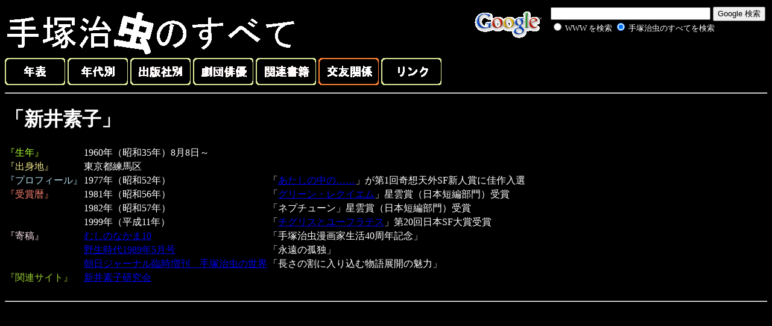

--- FILE ---
content_type: text/html
request_url: http://www.phoenix.to/persons/araimotoko.html
body_size: 1942
content:
<HTML><HEAD>
<Meta Name="keywords" Content="手塚治虫">
<meta http-equiv="Content-Type" content="text/html; charset=Shift_JIS">
<TITLE>新井素子（Motoko Arai）</TITLE></HEAD>
<BODY BGCOLOR="#000000" text="#ffffff">

<!-- SiteSearch Google -->
<form method=GET action="http://www.google.co.jp/search">
<table bgcolor="#000000" align="right"><tr valign=top><td>
<a href="http://www.google.co.jp/">
<img src="http://www.google.com/logos/Logo_40wht.gif" 
border="0" alt="Google" align="absmiddle"></A>
</td><td>
<input type=text name=q size=31 maxlength=255 value="">
<input type=hidden name=hl value="ja">
<input type=hidden name=ie value=Shift_JIS>
<input type=submit name=btnG value="Google 検索">
<font size=-1>
<input type=hidden name=domains value="http://www.phoenix.to"><br><input type=radio name=sitesearch value=""> <font color="#ffffff">WWW を検索</font> <input type=radio name=sitesearch value="http://www.phoenix.to" checked> <font color="#ffffff">手塚治虫のすべてを検索</font> <br>
</font>

<input type="hidden" name="client" value="pub-2875426040395893"></input>
<input type="hidden" name="forid" value="1"></input>
<input type="hidden" name="ie" value="Shift_JIS"></input>
<input type="hidden" name="oe" value="Shift_JIS"></input>
<input type="hidden" name="cof" value="GALT:#008000;GL:1;DIV:#336699;VLC:663399;AH:center;BGC:FFFFFF;LBGC:336699;ALC:0000FF;LC:0000FF;T:000000;GFNT:0000FF;GIMP:0000FF;FORID:1;"></input>
<input type="hidden" name="hl" value="ja"></input>

<br>

<script type="text/javascript"><!--
google_ad_client = "pub-2875426040395893";
google_ad_width = 234;
google_ad_height = 60;
google_ad_format = "234x60_as";
google_ad_type = "text_image";
google_ad_channel ="";
google_color_border = "000000";
google_color_bg = "F0F0F0";
google_color_link = "0000FF";
google_color_url = "008000";
google_color_text = "000000";
//--></script>
<script type="text/javascript"
  src="http://pagead2.googlesyndication.com/pagead/show_ads.js">
</script>

</td></tr></table>

</form>
<!-- SiteSearch Google -->

<a href="../index.html"><img src="../title.gif" border="0"></a>
<br>

<a href="../chronicle.html"><img src="../chronicle.gif" border="0"></a>
<a href="../era.html"><img src="../year.gif" border="0"></a>
<a href="../publisher.html"><img src="../publish.gif" border="0"></a>
<a href="../allcast.html"><img src="../actor.gif" border="0"></a>
<a href="../etc.html"><img src="../book.gif" border="0"></a>
<a href="../friends.html"><img src="../friend2.gif" border="0"></a>
<a href="../link.html"><img src="../link.gif" border="0"></a>

<hr>

<h1>「新井素子」</h1>

<table border="0" cellspacing="0">

<tr>
<td bgcolor="#000000"><font color="#adff2f">『生年』</font></td>
<td bgcolor="#000000">1960年（昭和35年）8月8日～</td>
</tr>

<tr>
<td bgcolor="#000000"><font color="#f0e68c">『出身地』</font></td>
<td bgcolor="#000000">東京都練馬区</td>
</tr>

<tr>
<td bgcolor="#000000"><font color="#add8e6">『プロフィール』</font></td>
<td bgcolor="#000000">1977年（昭和52年）</td>
<td bgcolor="#000000">「<A HREF="http://www.amazon.co.jp/exec/obidos/ASIN/4086090406/osamutezukdic-22">あたしの中の……</a>」が第1回奇想天外SF新人賞に佳作入選</td>
</tr>

<tr>
<td bgcolor="#000000"><font color="#fa8072">『受賞暦』</font></td>
<td bgcolor="#000000">1981年（昭和56年）</td>
<td bgcolor="#000000">「<A HREF="http://www.amazon.co.jp/exec/obidos/ASIN/4061830945/osamutezukdic-22">グリーン・レクイエム</a>」星雲賞（日本短編部門）受賞</td>
</tr>

<tr>
<td bgcolor="#000000"></td>
<td bgcolor="#000000">1982年（昭和57年）</td>
<td bgcolor="#000000">「ネプチューン」星雲賞（日本短編部門）受賞</td>
</tr>

<tr>
<td bgcolor="#000000"></td>
<td bgcolor="#000000">1999年（平成11年）</td>
<td bgcolor="#000000">「<A HREF="http://www.amazon.co.jp/exec/obidos/ASIN/4087743772/osamutezukdic-22">チグリスとユーフラテス</a>」第20回日本SF大賞受賞</td>
</tr>

<tr>
<td bgcolor="#000000"><font color="#ffe6f0">『寄稿』</font></td>
<td bgcolor="#000000"><a href="../fc/touhoku/nakama10.html">むしのなかま10</a></td>
<td bgcolor="#000000">「手塚治虫漫画家生活40周年記念」</td>
</tr>

<tr>
<td bgcolor="#000000"></td>
<td bgcolor="#000000"><a href="../kado/jidai89-5.html">野生時代1989年5月号</a></td>
<td bgcolor="#000000">「永遠の孤独」</td>
</tr>

<tr>
<td bgcolor="#000000"></td>
<td bgcolor="#000000"><a href="../asahi/89/1583.html">朝日ジャーナル臨時増刊　手塚治虫の世界</a></td>
<td bgcolor="#000000">「長さの割に入り込む物語展開の魅力」</td>
</tr>

<tr>
<td bgcolor="#000000"><font color="#9acd32">『関連サイト』</a></td>
<td bgcolor="#000000"><a href="http://motoken.na.coocan.jp/index.html">新井素子研究会</a></td>
</tr>

</table><br>

<hr>

<iframe src="https://rcm-fe.amazon-adsystem.com/e/cm?o=9&p=48&l=ur1&category=books&f=ifr&linkID=6f4dea309a83c44e6ebf5bc4ac2b19a2&t=osamutezukdic-22&tracking_id=osamutezukdic-22" width="728" height="90" scrolling="no" border="0" marginwidth="0" style="border:none;" frameborder="0">
</iframe>
</font></BODY></HTML>

--- FILE ---
content_type: text/html; charset=utf-8
request_url: https://www.google.com/recaptcha/api2/aframe
body_size: 259
content:
<!DOCTYPE HTML><html><head><meta http-equiv="content-type" content="text/html; charset=UTF-8"></head><body><script nonce="kn-oUqSx39RiEcIJwFHpHQ">/** Anti-fraud and anti-abuse applications only. See google.com/recaptcha */ try{var clients={'sodar':'https://pagead2.googlesyndication.com/pagead/sodar?'};window.addEventListener("message",function(a){try{if(a.source===window.parent){var b=JSON.parse(a.data);var c=clients[b['id']];if(c){var d=document.createElement('img');d.src=c+b['params']+'&rc='+(localStorage.getItem("rc::a")?sessionStorage.getItem("rc::b"):"");window.document.body.appendChild(d);sessionStorage.setItem("rc::e",parseInt(sessionStorage.getItem("rc::e")||0)+1);localStorage.setItem("rc::h",'1769143211698');}}}catch(b){}});window.parent.postMessage("_grecaptcha_ready", "*");}catch(b){}</script></body></html>